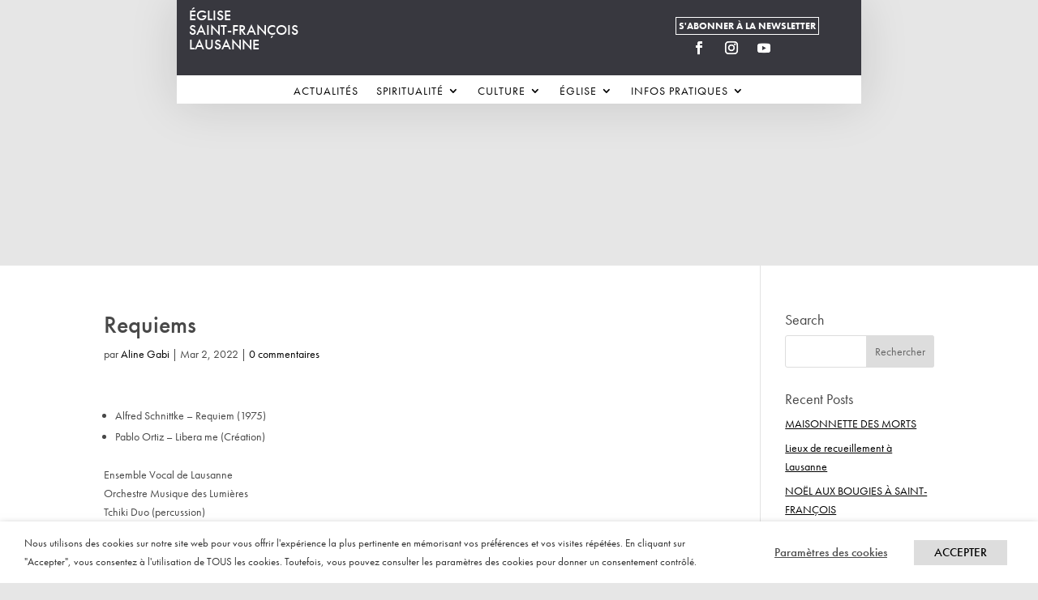

--- FILE ---
content_type: text/css
request_url: https://www.sainf.ch/wp-content/plugins/eventON/assets/css/evo_event_styles.css?ver=5.0.6
body_size: 2483
content:
/**
 * Single Event Styles for event individual page and for other
 * @version 4.9.8
 * @license EventON CSS Assets

 Copyright (C) 2011-2025 AshanJay Designs LLC.

 PROPRIETARY LICENSE - All Rights Reserved

 Permission is hereby granted, free of charge, to any person obtaining a copy
 of these CSS files (the "Assets") solely for personal use in conjunction with
 a valid EventON license, subject to the following conditions:

 1. You may use these Assets on websites you own or manage.
 2. You may NOT redistribute, resell, sublicense, or publish these Assets
    in whole or in part, including in plugin/theme bundles, marketplaces,
    or GPL download sites.
 3. You may NOT remove or modify this copyright notice.
 4. These Assets are provided "AS IS" WITHOUT WARRANTY OF ANY KIND.
 5. Violation of these terms may result in license revocation and legal action.

 Trademark: "EventON" is a trademark of AshanJay Designs LLC.
 Contact: info@myeventon.com

 THE ASSETS ARE PROVIDED "AS IS", WITHOUT WARRANTY OF ANY KIND, EXPRESS OR   
 IMPLIED, INCLUDING BUT NOT LIMITED TO THE WARRANTIES OF MERCHANTABILITY,
 FITNESS FOR A PARTICULAR PURPOSE AND NONINFRINGEMENT. IN NO EVENT SHALL
 STYLEMIXTHEMES BE LIABLE FOR ANY CLAIM, DAMAGES OR OTHER LIABILITY, WHETHER
 IN AN ACTION OF CONTRACT, TORT OR OTHERWISE, ARISING FROM, OUT OF OR IN
 CONNECTION WITH THE ASSETS OR THE USE OR OTHER DEALINGS IN THE ASSETS.

*/
	.evo_page_body .evo_sin_page .evcal_eventcard{	display:block}
	.evo_page_body .evcal_eventcard{display:none}

	.evo_sin_page #evcal_list .eventon_list_event .desc_trig:hover{
		border-left-width:3px;
		cursor:default;
	}
	.evo_sin_page a.evcal_list_a{cursor:default}
		
	.eventon_main_section, #eventon_comments{padding:20px 0;}	
	.evo_sin_event_list .evorow.lastrow .evcal_close, .evo_sin_event_list .evorow .evcal_close{
		display:none
	}
	

	body.single-ajde_events div#main {
		position: relative; width: 100%;
		z-index: 1;
	}
	body.single-ajde_events .wp-site-blocks #main{width: auto;}
	.evo_page_body .evo_sin_page .evosin_event_title{font-family: var(--evo_font_1); text-transform: uppercase;}
	
	#evcal_list p.evo_single_event_noaceess{display: block;}

/* eventtop style = color */
	.color.evo_sin_page #evcal_list .eventon_list_event a.desc_trig >*,
	.color.evo_sin_page #evcal_list .eventon_list_event .evcal_event_title,
	.color.evo_sin_page #evcal_list .eventon_list_event .evcal_desc span.evcal_event_subtitle
	{color:#fff;}
	.color.evo_sin_page #evcal_list .eventon_list_event .evcal_list_a{border:none;}

/* overrides */
	.evo_sin_page .eventon_events_list .eventon_list_event .evoet_cx{margin-right: 15px;}

	.evo_sin_page #evcal_list{	border:none;	}
	.evo_page_body .evo_sin_page #evcal_list .evcal_eventcard{border:none;}
	.evo_page_body .evo_sin_page #evcal_list p.desc_trig_outter{
		border-radius: 15px;
	    overflow: hidden;
	    border: none;
	}
	.evo_page_body .evo_sin_page .evocard_row{padding-left: 0}
	.evo_page_body .evo_sin_page .evocard_row:not(.bx2):not(.bx3):not(.bx4) .evocard_box{margin-right: 0}
	.evo_page_body .evo_sin_page .evocard_row.bx2 .evocard_box:last-child{margin-right: 0}
	.evo_page_body .evo_sin_page .evocard_row.bx3 .evocard_box:last-child{margin-right: 0}
	.evo_page_body .evo_sin_page .evocard_row.bx4 .evocard_box_h .evocard_box{margin-right: 0}
	.evo_page_body .evo_sin_page .event_description.evcal_eventcard{background-color: transparent;}

/* immersive eventtop style */
	.eventon_single_event.immersive .evosin_event_title{margin: 0;font-weight: 800}
	.eventon_single_event.immersive .eventon_list_event .evoet_c2{margin-right: 20px;}
	.eventon_single_event.immersive .eventon_list_event .evcal_list_a{
		border-color: #4bb5d8;
	    background-color: transparent;
	    border: none;
	    padding: 20px 0;
	}
	.eventon_single_event.immersive .eventon_list_event .evcal_list_a.featured_event,
	.eventon_single_event.immersive .eventon_list_event .evcal_list_a.featured_event:hover
	{background-color: transparent;}
	.eventon_single_event.immersive .eventon_list_event .evoet_c3{	}
	.eventon_single_event.immersive .eventon_list_event .evoet_title{display: none;}

	.eventon_single_event.immersive .eventon_list_event .evoet_time_expand em.evcal_time,
	.eventon_single_event.immersive .eventon_list_event .evoet_location em.evcal_location
	{
		    background-color: #c9c9c9;
	    border-radius: 15px;
	    padding: 5px 10px 5px 10px;	    
	}
	.eventon_single_event.immersive .eventon_list_event .evoet_time_expand em.evcal_time::before,
	.eventon_single_event.immersive .eventon_list_event .evoet_location em.evcal_location::before{
		left:6px; top:6px;
	}
	.eventon_single_event.immersive .eventon_list_event .evoet_location.level_3{margin-bottom: 10px;}

/* month and year text */
	.eventon_main_section .ajde_evcal_calendar .calendar_header{
		margin-bottom:15px;
	}
/* repeat event information box */
	.evose_repeat_header{
		margin-bottom: 10px;
		font-size: 14px;
	}
	.evose_repeat_header p, #evcal_list .evose_repeat_header p{
		display: flex; flex-wrap: wrap;gap:5px;
		align-items: center;
		margin: 0; padding: 0;
		background-color: transparent;
   		border-radius: 15px; overflow:hidden;
	}
	.evose_repeat_header .ri_nav a, .evose_repeat_header span.title{
		color:#808080;
		padding:5px 20px;
		display: inline-block;
		position: relative;
	}
	.evose_repeat_header .ri_nav a{font-size: 12px;}
	.evose_repeat_header span.title{
		color: var(--evo_color_1);	
		text-transform: uppercase;
		background-color: #fed584;
		font-weight: bold;
		text-align: center;
		display: flex;
	    border-radius: 15px;
	    align-items: center;
	    margin-right: 10px;
	}
	.evose_repeat_header .ri_nav{
		display:flex; 
	}
	.evose_repeat_header .ri_nav a{
		border-radius: 15px;
		padding:5px;
		display: flex;
    	align-items: center; outline: none;
	}
	.evose_repeat_header .ri_nav a, .evose_repeat_header .ri_nav a:visited, 
	.evose_repeat_header .ri_nav a:hover{
		background-color: transparent;
		color:#808080; text-transform: uppercase;
		cursor: pointer;
	}
	.evose_repeat_header p{text-align:left;}
	.evose_repeat_header .ri_nav a:hover{opacity: 0.6; }
	.evose_repeat_header .ri_nav b{
		border-radius: 50%;
		border:2px solid #808080;
		height: 25px; width: 25px;
		text-align: center;
		box-sizing:border-box;
		padding-top: 5px;
		font-size: 12px;
    	line-height: 12px;
    	position: relative;
	}
	.evose_repeat_header .ri_nav em{
		margin:0 5px; font-style: normal;
	}
	.evose_repeat_header .ri_nav span{
		display: inline-block;
	}
	/*.evose_repeat_header .ri_nav .prev b{margin-right: 10px;}
	.evose_repeat_header .ri_nav .next b{margin-left: 10px;}
	.evose_repeat_header .ri_nav {	display: inline-block; }*/



/* page */
	.evo_page_body{
		width: 100%;
		max-width: 1040px;
		margin: 0 auto;
	}
	.evo_page_content{width: 100%;float: none;}
	.evo_page_content.evo_se_sidarbar {display:flex;gap:30px;}
	.evo_page_content.evo_se_sidarbar .evo_event_content{flex:1;}
	.evo_page_content.evo_se_sidarbar .evo_page_sidebar{flex-basis:21%;width:21%;}
	
	.evo_page_body .evo_page_sidebar #sidebar h3.widget-title{
		font: 300 italic 20px "Source Sans Pro", Helvetica, sans-serif;
		margin: 0 0 10px;
	}
	.evo_page_body .evo_page_sidebar #sidebar{
		list-style-type: none;
		margin: 0;
		padding: 0;
	}

	.evo_sm.FacebookShare .fb_iframe_widget span{vertical-align: top!important;}

/* Reponsive */
@media (max-width:800px) {
		.evo_page_content.evo_se_sidarbar{flex-wrap: wrap;}
		.evo_page_content.evo_se_sidarbar .evo_page_sidebar{flex-basis: 100%;width: 100%;}
	}
	@media (max-width:500px) {
		.evose_repeat_header p{text-align: center;}
		.evose_repeat_header .ri_nav{float: none; display: inline-block;}
		.evose_repeat_header p, #evcal_list .evose_repeat_header p{
			    justify-content: center;
		}
		.evose_repeat_header span.ri_nav a.prev, .evose_repeat_header span.ri_nav a.next{display: inline-block; float: none; margin-right: 0;}
	}
	@media (max-width:450px) {
		.evose_repeat_header .ri_nav{display: block; padding-top: 5px; padding-bottom: 5px;}
		.evose_repeat_header .ri_nav .prev b, .evose_repeat_header .ri_nav .next b{margin: 0;}
		
	}

@media (max-width:980px) {
	.evo_page_content.evo_se_sidarbar {	width: 100%;	}
	.evo_page_content.evo_se_sidarbar article{width: 100%;}
	.evo_page_body .evo_page_sidebar {
		width: 100%;
		padding-bottom: 40px;
	}
}

--- FILE ---
content_type: text/css
request_url: https://www.sainf.ch/wp-content/et-cache/33221/et-divi-dynamic-tb-31296-tb-29000-33221-late.css
body_size: 87
content:
@font-face{font-family:ETmodules;font-display:block;src:url(//www.sainf.ch/wp-content/themes/Divi/core/admin/fonts/modules/social/modules.eot);src:url(//www.sainf.ch/wp-content/themes/Divi/core/admin/fonts/modules/social/modules.eot?#iefix) format("embedded-opentype"),url(//www.sainf.ch/wp-content/themes/Divi/core/admin/fonts/modules/social/modules.woff) format("woff"),url(//www.sainf.ch/wp-content/themes/Divi/core/admin/fonts/modules/social/modules.ttf) format("truetype"),url(//www.sainf.ch/wp-content/themes/Divi/core/admin/fonts/modules/social/modules.svg#ETmodules) format("svg");font-weight:400;font-style:normal}